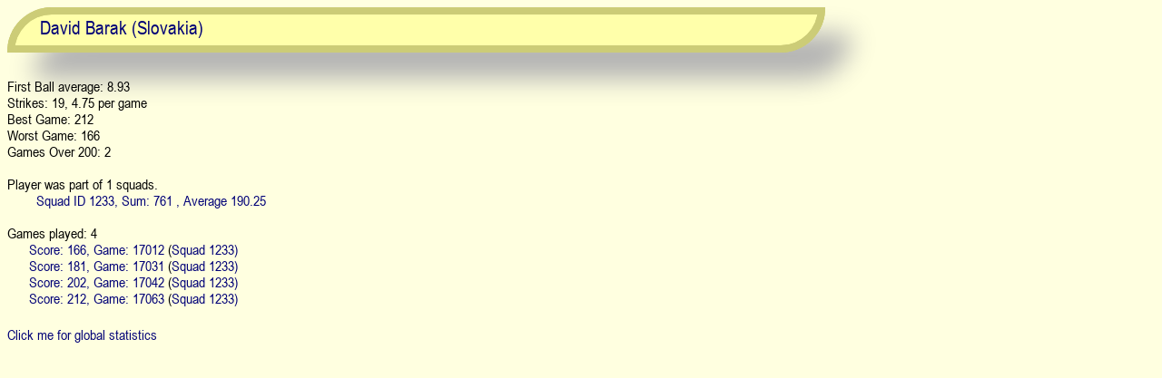

--- FILE ---
content_type: text/html
request_url: http://live.idm.ro/124_BARAK.html
body_size: 3748
content:
<html>
<head>
  <meta charset="UTF-8"> 
  <meta http-equiv="Content-Type" content="text/html;charset=ISO-8859-1"> 
  <meta name="title" content="IBIBO">
  <title>IBIBO Top</title>

<style>

@font-face {
  font-family: AN;
  src: url('/assets/ARIALN.TTF');
}

table.MsoTableGrid {
  border: 1px solid silver !important;
  width: 95%;
  margin:auto;
  box-shadow: #B3B3B3 0px 15px 9px;
  //position: relative;
  //z-index: 1;
}

td {
  vertical-align: center;
}
td.aQAA {
  background-color:#CCCCFF; /* LT BLU*/
  color: #000;  
}

td.aQAB {
  background-color:#9999FF; /* DP BLU*/
	color:#000;
}

td.aQAC {
  background-color:#FEFF00; /*Yellow, T40 */
	color: #000;
}

td.aQAJ {
  background-color:#FDAD16; /* ORG*/
	color:#000;
}

td.aQAW {
  background-color:#FDAD16;
	color:#000;
}

td.a000 {
//  background-color:#FFFFF0;
}

td.a200 {
  background-color:#FFFFA0;
}

td.a250 {
  background-color:#FFB080;
  /* box-shadow: #FF7070 0px 0px 10px; */
}

td.a250 a{
  color: #000000;
}

td.a300 {
  background-color:#FF5050;
}

td.a300 a{
  color: FFFFFF;
}

tr.row0 {
  background-color:#FFFFFF;
}

tr.row1 {
  background-color:#FFFFE0;
}

 p.MsoNormal, li.MsoNormal, div.MsoNormal
	{
	margin-top:3px;
	margin-right:0px;
	margin-bottom:3px;
	margin-left:0px;
	line-height:115%;
	font-size:13.0pt;
}

a {
  text-decoration: none;
}

p
	{
	margin-right:0in;
	margin-left:0in;
	font-size:12.0pt;
}

body {
    //background-color: #FFFFF0;
    background-color: #FFFFE0;
    /* font-family: "Arial"; */
	font-family: AN;
    font-stretch: condensed;
} 
</style>

<meta http-equiv=refresh content=30>

</head>

<body bgcolor="#FFFFFF" vlink="#000077" link=#000077 lang=EN-US style='tab-interval:.5in'>

<div 
  style="width:70%;height:2.1em;
  -webkit-border-radius: 3px 99px 0px 99px;
  border-radius: 99px 0px 99px 0px;
  border:8px solid #CC7;
  background-color:#FFA;
  -webkit-box-shadow: #B3B3B3 29px 29px 29px;
  -moz-box-shadow: #B3B3B3 29px 29px 29px; 
  box-shadow: #B3B3B3 29px 29px 29px;
  z-index: -1;
  ">
    <p class=MsoNormal>
	  <span style=
	  'font-size:16.0pt;
	  margin-left: 1.3em;
	  line-height:115%;
	  font-family: AN;
	  color:black';
	  >
	  <a href="BARAK.html">David Barak (Slovakia)</a>
	  </span>
	  </p>

</div>

<p class=MsoNormal><span style='font-size:3.0pt;line-height:115%;font-family: AN,"serif";mso-bidi-font-family:Arial Narrow;color:black'>&nbsp;</span></p>
<p class=MsoNormal><span style='font-size:13.0pt;line-height:115%;'><p class=MsoNormal><span style='font-size:12.0pt;line-height:115%;'>&nbsp;<BR>First Ball average: 8.93<BR>Strikes: 19, 4.75 per game<BR>Best Game: 212<BR>Worst Game: 166<BR>Games Over 200: 2<BR><BR>Player was part of 1 squads. <BR> &nbsp; &nbsp; &nbsp; &nbsp; <a href="squad1233.html">Squad ID 1233, Sum: 761 , Average 190.25</a><BR><BR>Games played: 4<BR>&nbsp; &nbsp; &nbsp; <a href="game17012.html">Score: 166, Game: 17012</a> (<a href="squad1233.html">Squad 1233)</a><BR>&nbsp; &nbsp; &nbsp; <a href="game17031.html">Score: 181, Game: 17031</a> (<a href="squad1233.html">Squad 1233)</a><BR>&nbsp; &nbsp; &nbsp; <a href="game17042.html">Score: 202, Game: 17042</a> (<a href="squad1233.html">Squad 1233)</a><BR>&nbsp; &nbsp; &nbsp; <a href="game17063.html">Score: 212, Game: 17063</a> (<a href="squad1233.html">Squad 1233)</a><BR><BR></span></p><span><a href="BARAK.html">Click me for global statistics</a></span><p class=MsoNormal><span style='font-size:18.0pt;line-height:115%;font-family:
"Bodoni MT Black","serif";mso-bidi-font-family:Aharoni;color:yellow'><o:p>&nbsp;</o:p></span></p>

</div>

<p></p>

</body>

</html>
